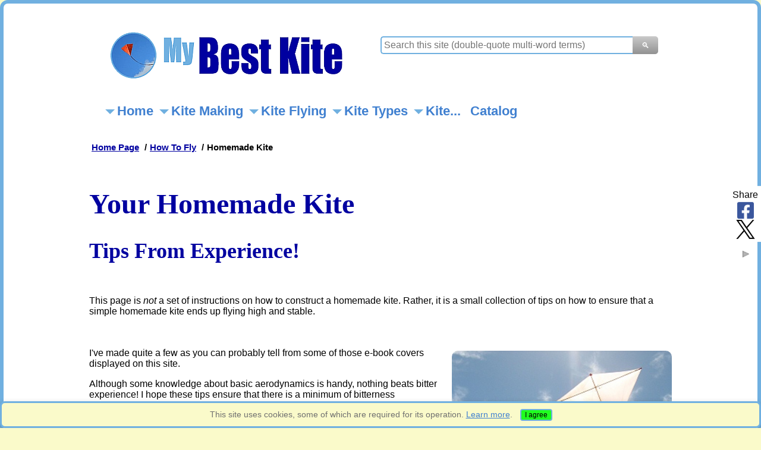

--- FILE ---
content_type: text/html; charset=UTF-8
request_url: https://www.my-best-kite.com/homemade-kite.html
body_size: 15011
content:
<!DOCTYPE HTML>
<html lang="en">
<head><meta http-equiv="content-type" content="text/html; charset=UTF-8"><title>A Homemade Kite Is Fun To Fly - If You Follow These Tips!</title><meta name="description" content="A homemade kite can deliver a lot of fun for very little money. Follow these tips to get the most out of your next kite making effort. "><meta id="viewport" name="viewport" content="width=device-width, initial-scale=1">
<link href="/sd/support-files/A.style.css.pagespeed.cf.hwhpd7Rj2z.css" rel="stylesheet" type="text/css">
<!-- start: tool_blocks.sbi_html_head -->
<!-- Global site tag (gtag.js) - Google Analytics -->
<script async src="https://www.googletagmanager.com/gtag/js?id=UA-34690089-1"></script>
<script>window.dataLayer=window.dataLayer||[];function gtag(){dataLayer.push(arguments);}gtag('js',new Date());gtag('config','UA-34690089-1');</script>
<link rel="apple-touch-icon" sizes="57x57" href="/xfavicon-57x57.png.pagespeed.ic.g1yXKgUnlK.webp"> <link rel="apple-touch-icon" sizes="60x60" href="/xfavicon-60x60.png.pagespeed.ic.WYcV-hpj8l.webp"> <link rel="apple-touch-icon" sizes="72x72" href="/xfavicon-72x72.png.pagespeed.ic.Pk3RSpbs8r.webp"> <link rel="apple-touch-icon" sizes="76x76" href="/xfavicon-76x76.png.pagespeed.ic.Maikiz071X.webp"> <link rel="apple-touch-icon" sizes="114x114" href="/xfavicon-114x114.png.pagespeed.ic.orPI2FgbAJ.webp"> <link rel="apple-touch-icon" sizes="120x120" href="/xfavicon-120x120.png.pagespeed.ic.vqw84PC6gh.webp"> <link rel="apple-touch-icon" sizes="144x144" href="/xfavicon-144x144.png.pagespeed.ic.zP8KvGhauK.webp"> <link rel="apple-touch-icon" sizes="152x152" href="/xfavicon-152x152.png.pagespeed.ic.mPf7hm6-kH.webp"> <link rel="apple-touch-icon" sizes="180x180" href="/xfavicon-180x180.png.pagespeed.ic.CjstcyEwr1.webp"> <link rel="icon" type="image/png" href="/xfavicon-36x36.png.pagespeed.ic.zsqjRojl4l.webp" sizes="36x36"> <link rel="icon" type="image/png" href="/xfavicon-48x48.png.pagespeed.ic.QEgzWYRSj_.webp" sizes="48x48"> <link rel="icon" type="image/png" href="/xfavicon-72x72.png.pagespeed.ic.Pk3RSpbs8r.webp" sizes="72x72"> <link rel="icon" type="image/png" href="/xfavicon-96x96.png.pagespeed.ic.q71aAnKJQv.webp" sizes="96x96"> <link rel="icon" type="image/png" href="/xfavicon-144x144.png.pagespeed.ic.zP8KvGhauK.webp" sizes="144x144"> <link rel="icon" type="image/png" href="/xfavicon-192x192.png.pagespeed.ic.ZNQf1kq0iU.webp" sizes="192x192"> <link rel="icon" type="image/png" href="/xfavicon-16x16.png.pagespeed.ic.e97H7a3uxw.webp" sizes="16x16"> <link rel="icon" type="image/png" href="/xfavicon-32x32.png.pagespeed.ic.MDtsOLAHPD.webp" sizes="32x32"> <link rel="icon" type="image/png" href="/xfavicon-48x48.png.pagespeed.ic.QEgzWYRSj_.webp" sizes="48x48"><link rel="canonical" href="https://www.my-best-kite.com/homemade-kite.html"/>
<link rel="alternate" type="application/rss+xml" title="RSS" href="https://www.my-best-kite.com/kites.xml">
<meta property="og:site_name" content="My Best Kite"/>
<meta property="og:title" content="A Homemade Kite Is Fun To Fly - If You Follow These Tips!"/>
<meta property="og:description" content="A homemade kite can deliver a lot of fun for very little money. Follow these tips to get the most out of your next kite making effort. "/>
<meta property="og:type" content="article"/>
<meta property="og:url" content="https://www.my-best-kite.com/homemade-kite.html"/>
<meta property="og:image" content="https://www.my-best-kite.com/images/homemade-kite-2.jpg"/>
<meta property="og:image" content="https://www.my-best-kite.com/kites-fb.jpg"/>
<meta property="og:image" content="https://www.my-best-kite.com/images/homemade-kite-bottom.jpg"/>
<meta property="fb:app_id" content="223833511000500"/>
<meta property="fb:admins" content="100002717101201"/>
<!-- SD --><link rel="preconnect" href="https://fonts.gstatic.com/" crossorigin>
<!-- BREADCRUMBS -->
<script type="application/ld+json" id="ld-breadcrumb-trail-3602.page-2004204">
        {
          "@context": "https://schema.org",
          "@type": "BreadcrumbList",
          "itemListElement": [{
                "@type": "ListItem",
                "position":1,
                "name": "Home Page",
                "item": "https://www.my-best-kite.com/"
            },{
                "@type": "ListItem",
                "position":2,
                "name": "How To Fly",
                "item": "https://www.my-best-kite.com/how-to-fly-a-kite.html"
            },{
                "@type": "ListItem",
                "position":3,
                "name": "Homemade Kite"
            }]
        }
    </script>
<script>var https_page=0</script>
<style>.responsive_grid_block-232699736 div.responsive_col-1{width:40.093%}.responsive_grid_block-232699736 div.responsive_col-2{width:59.898%}@media only screen and (max-width:768px){.responsive_grid_block-232699736 div.responsive_col-1{width:50%}.responsive_grid_block-232699736 div.responsive_col-2{width:50%}}@media only screen and (max-width:447px){.responsive_grid_block-232699736 div.responsive_col-1{width:100%}.responsive_grid_block-232699736 div.responsive_col-2{width:100%}}</style>
<style>.responsive_grid_block-231988450 div.responsive_col-1{width:39.891%}.responsive_grid_block-231988450 div.responsive_col-2{width:60.099%}@media only screen and (max-width:768px){.responsive_grid_block-231988450 div.responsive_col-1{width:50%}.responsive_grid_block-231988450 div.responsive_col-2{width:50%}}@media only screen and (max-width:447px){.responsive_grid_block-231988450 div.responsive_col-1{width:100%}.responsive_grid_block-231988450 div.responsive_col-2{width:100%}}</style>
<script src="//www.my-best-kite.com/sd/support-files/gdprcookie.js.pagespeed.jm.Ago_HLtHSX.js" async defer></script><!-- end: tool_blocks.sbi_html_head -->
<!-- start: shared_blocks.29355966#end-of-head -->
<!-- Replaced by GA Connected Service -->
<script>amzn_assoc_ad_type="link_enhancement_widget";amzn_assoc_tracking_id="parataleandre-20";amzn_assoc_linkid="45553T5J6CFT6DOZ";amzn_assoc_placement="";amzn_assoc_marketplace="amazon";amzn_assoc_region="US";</script>
<script src="//z-na.amazon-adsystem.com/widgets/q?ServiceVersion=20070822&Operation=GetScript&ID=OneJS&WS=1&MarketPlace=US"></script>
<!-- end: shared_blocks.29355966#end-of-head -->
<script>var FIX=FIX||{};</script>
</head>
<body class="responsive">
<div id="PageWrapper" class="modern">
<div id="HeaderWrapper">
<div id="Header">
<div class="Liner">
<div class="WebsiteName">
<a href="/"> </a>
</div><div class="Tagline"> </div>
<!-- start: shared_blocks.29355962#top-of-header -->
<!-- end: shared_blocks.29355962#top-of-header -->
<!-- start: shared_blocks.29355953#bottom-of-header -->
<div class="desktopOnly"><div class="" style="float: right; width: 50%; box-sizing: border-box"><!-- DDG search widget,@author Juri Wornowitski,@version 2.1,@link https://www.plainlight.com/ddg --><div id="widdget" style="width:100%;margin:10px 0;"><style>#widdget input{display:block;height:30px;padding:4px;outline:none;border:2px solid #70b0e0;border-right:0;box-sizing:border-box;border-radius:5px 0 0 5px;width:calc(100% - 41px);font-size:16px}#widdget button{float:left;cursor:pointer;width:43px;height:30px;color:#fff;background-image:linear-gradient(#cacaca,#929292);border:0;border-radius:0 5px 5px 0}#widdget button:active{background-image:linear-gradient(#909090,#585858)}#widdget button:focus{outline:none}</style><noscript><em>This feature requires JavaScript to be turned <strong>on</strong>.</em></noscript><form style="position:relative" onsubmit="this.elements[0].click();return false;"><div style="float:right;position:absolute;top:0;right:-2px;z-index:3"><button type="button" onclick="var v=this.parentElement.parentElement.elements[1].value;if (typeof gtag !== 'undefined') try{gtag('event','search',{'event_label':v});} catch(e){} else if (typeof ga !== 'undefined') try{ga('send','event','engagement','search',v);} catch(e){} window.open('https://duckduckgo.com?q='+encodeURIComponent(v)+'+site%3Awww.my-best-kite.com&k7=%23FAFACA&kj=%2370B0E0&kx=%234080d0&k9=%230000a0&k8=%23000000');">&#128269;</button></div><input type="text" name="que" placeholder="Search this site (double-quote multi-word terms)"/></form></div>
<br>
</div></div>
<div class="mobileOnly"><div class="" style="float: left; width: 80%; box-sizing: border-box"><br><br><br><br><br>
<!-- DDG search widget,@author Juri Wornowitski,@version 2.1,@link https://www.plainlight.com/ddg --><div id="widdget" style="width:100%;margin:10px 0;"><style>#widdget input{display:block;height:30px;padding:4px;outline:none;border:2px solid #70b0e0;border-right:0;box-sizing:border-box;border-radius:5px 0 0 5px;width:calc(100% - 41px);font-size:16px}#widdget button{float:left;cursor:pointer;width:43px;height:30px;color:#fff;background-image:linear-gradient(#cacaca,#929292);border:0;border-radius:0 5px 5px 0}#widdget button:active{background-image:linear-gradient(#909090,#585858)}#widdget button:focus{outline:none}</style><noscript><em>This feature requires JavaScript to be turned <strong>on</strong>.</em></noscript><form style="position:relative" onsubmit="this.elements[0].click();return false;"><div style="float:right;position:absolute;top:0;right:-2px;z-index:3"><button type="button" onclick="var v=this.parentElement.parentElement.elements[1].value;if (typeof gtag !== 'undefined') try{gtag('event','search',{'event_label':v});} catch(e){} else if (typeof ga !== 'undefined') try{ga('send','event','engagement','search',v);} catch(e){} window.open('https://duckduckgo.com?q='+encodeURIComponent(v)+'+site%3Awww.my-best-kite.com&k7=%23FAFACA&kj=%2370B0E0&kx=%234080d0&k9=%230000a0&k8=%23000000');">&#128269;</button></div><input type="text" name="que" placeholder="Search my-best-kite"/></form></div>
</div></div>
<!-- start: tool_blocks.navbar.horizontal.left --><div class="ResponsiveNavWrapper">
<div class="ResponsiveNavButton"><span>Menu</span></div><div class="HorizontalNavBarLeft HorizontalNavBar HorizontalNavBarCSS ResponsiveNav"><ul class="root"><li class="li1 submenu"><span class="navheader">Home</span><ul><li class="li2"><a href="/">Home Page</a></li><li class="li2"><a href="/sitemap.html">Site Map</a></li><li class="li2"><a href="/about-the-webmaster.html">About Tim</a></li></ul></li><li class="li1 submenu"><span class="navheader">Kite Making</span><ul><li class="li2"><a href="/kite-for-kids.html">For Small Kids</a></li><li class="li2"><a href="/how-to-build-kites.html">Simple Kites</a></li><li class="li2"><a href="/how-to-make-a-kite.html">Better Kites</a></li><li class="li2"><a href="/how-to-make-indoor-kites.html">Indoor Kites</a></li><li class="li2"><a href="/how-to-make-paper-kites.html">Paper Kites</a></li><li class="li2"><a href="/how-to-make-soft-kites.html">Soft Kites</a></li><li class="li2"><a href="/kite-plans.html">Kite Plans</a></li><li class="li2"><a href="/knot-tying-instructions.html">Kiting Knots</a></li></ul></li><li class="li1 submenu"><span class="navheader">Kite Flying</span><ul><li class="li2"><a href="/how-to-fly-a-kite.html">How To Fly</a></li><li class="li2"><a href="/flying-kites.html">Stories & Photos</a></li><li class="li2"><a href="/flying-kite.html">Flight Reports</a></li><li class="li2"><a href="/kite-train.html">Kite Trains</a></li><li class="li2"><a href="/mbk-kap-reports-multidowel.html">Aerial Photos</a></li><li class="li2"><a href="/kite-flying-stories.html">Earliest Years</a></li></ul></li><li class="li1 submenu"><span class="navheader">Kite Types</span><ul><li class="li2"><a href="/types-of-kites.html">Popular</a></li><li class="li2"><a href="/kids-kites.html">Kiddy</a></li><li class="li2"><a href="/box-kites.html">Box</a></li><li class="li2"><a href="/stunt-kites.html">Stunt</a></li><li class="li2"><a href="/power-kites.html">Power</a></li><li class="li2"><a href="/asian-kites.html">Asian</a></li><li class="li2"><a href="/paper-kites.html">Much More</a></li></ul></li><li class="li1 submenu"><span class="navheader">Kite...</span><ul><li class="li2"><a href="/aerial-kite-photography.html">Aerial Photog.</a></li><li class="li2"><a href="/kite-pictures.html">Pictures</a></li><li class="li2"><a href="/kiting.html">Accessories</a></li><li class="li2"><a href="/kite-festivals.html">Festivals</a></li></ul></li><li class="li1"><a href="/kite-books.html">Catalog</a></li></ul></div></div>
<!-- end: tool_blocks.navbar.horizontal.left -->
<!-- end: shared_blocks.29355953#bottom-of-header -->
</div><!-- end Liner -->
</div><!-- end Header -->
</div><!-- end HeaderWrapper -->
<div id="ContentWrapper">
<div id="ContentColumn">
<div class="Liner">
<!-- start: shared_blocks.29355950#above-h1 -->
<div class="Stripe1 Stripe" style="box-sizing: border-box"><div class="StripeLiner"><div class="BreadcrumbBlock BreadcrumbBlockLeft">
<!-- Breadcrumbs: how to fly... --><!--  -->
<ol class="BreadcrumbTiers" id="breadcrumb-trail-3602.page-2004204">
<li class="BreadcrumbItem" id="breadcrumb-trail-3602.page-2004204.790281"><a href="https://www.my-best-kite.com/"><span>Home Page</span></a></li>
<li class="BreadcrumbItem" id="breadcrumb-trail-3602.page-2004204.4312641"><a href="https://www.my-best-kite.com/how-to-fly-a-kite.html"><span>How To Fly</span></a></li>
<li class="BreadcrumbItem" id="breadcrumb-trail-3602.page-2004204.2004204"><span>Homemade Kite</span></li></ol>
</div>
</div></div>
<!-- end: shared_blocks.29355950#above-h1 -->
<div class="Stripe1 Stripe" style="box-sizing: border-box"><div class="StripeLiner"><h1><span style="text-align: left"><span>Your Homemade Kite</span></span></h1>
<h2><span style="text-align: left"><span>Tips From Experience!</span></span></h2>
</div></div>
<!-- start: shared_blocks.29355970#below-h1 -->
<!-- end: shared_blocks.29355970#below-h1 -->
<div class="Stripe1 Stripe" style="box-sizing: border-box"><div class="StripeLiner"><p>This page is <i>not</i> a set of instructions on how to construct a
homemade kite. Rather, it is a small collection of tips on how to ensure
that a simple homemade kite ends up flying high and stable.</p>
</div></div>
<!-- start: shared_blocks.29355965#below-paragraph-1 -->
<!-- end: shared_blocks.29355965#below-paragraph-1 -->
<div class="Stripe1 Stripe" style="box-sizing: border-box"><div class="StripeLiner"><div class="text_image_block text_image_right text_image_both_cleared text_image_floated">
<div class="ImageBlock ImageBlockCenter"><img class="ss-lazy" src="data:image/svg+xml,%3Csvg xmlns='http://www.w3.org/2000/svg' viewBox='0 0 370 236.8'%3E%3C/svg%3E" data-src="https://www.my-best-kite.com/images/homemade-kite-top.jpg" width="370" height="236.8" alt="A homemade kite in the West is often a Diamond." title="A homemade kite in the West is often a Diamond." data-pin-media="https://www.my-best-kite.com/images/homemade-kite-top.jpg" style="width: 370px; height: auto"><span class="Caption CaptionCenter" style="max-width:370px">MBK Dowel Diamond, backlit by the sun</span></div>
<p>I've made quite a few as you can probably tell from some of those e-book covers displayed on this site.<br/></p><p>Although some knowledge about basic aerodynamics is handy, nothing beats bitter experience! I hope these tips ensure that there is a minimum of bitterness in&#xa0;<i>your</i>&#xa0;experience.<br/></p><p>These general points only relate to flat single-line kites, including those with bowed spars or dihedral. So much depends on&#xa0;<i>symmetry.</i></p><p>Symmetry is how closely the left and right sides of the kite are exact mirror images of each other in various ways.</p><p>Get a coffee, since this page is a little&#xa0;<em>long</em>—but interesting, I hope!</p><p><br/></p>
</div>
<!-- start: shared_blocks.230186497#T3T4 mbk-kite-making - near fold -->
<!-- start: shared_blocks.220195616#divider-short -->
<hr style="color:#70b0e0;background-color:#70b0e0;border-style:solid;width:50%;height:1px;margin-left:0px;text-align:left;">
<!-- end: shared_blocks.220195616#divider-short -->
<p>&#xa0;</p>
<div class="responsive_grid_block-2 responsive_grid_block-231988450"><div class="responsive-row"><div class="responsive_col-1 responsive_grid_block-231988450">
<div class="ImageBlock ImageBlockCenter"><a href="https://www.my-best-kite.com/mbk-book-bundle-A.html" target="_blank" rel="nofollow" title="Go to MBK Book Bundle - Cheapest Way To Get ALL Compilation E-Books!"><img class="ss-lazy" src="data:image/svg+xml,%3Csvg xmlns='http://www.w3.org/2000/svg' viewBox='0 0 250 289'%3E%3C/svg%3E" data-src="https://www.my-best-kite.com/images/mbk-bundle-cover-2d-250.jpg" width="250" height="289" alt="The BIG MBK E-book Bundle!" title="The BIG MBK E-book Bundle!" data-pin-media="https://www.my-best-kite.com/images/mbk-bundle-cover-2d-250.jpg" style="width: 250px; height: auto"></a></div>
</div><div class="responsive_col-2 responsive_grid_block-231988450">
<p><br/></p><p>On this site, there's more kite-making info than you can poke a stick at. :-)</p><p>Want to know the&#xa0;<em>most convenient</em>&#xa0;way of using it all?<br/></p><p><a href="https://www.my-best-kite.com/mbk-book-bundle-A.html" target="_blank" rel="nofollow">The Big MBK E-book Bundle</a>&#xa0;is a collection of downloads<span style="font-size:11.0pt;font-family:'Calibri',sans-serif;font-family:Calibri;font-family:'Times New Roman';">—</span><em>printable</em>&#xa0;PDF files which provide step-by-step instructions for many kites large and small.</p><p>That's every kite in every MBK series.</p>
</div></div><!-- responsive_row --></div><!-- responsive_grid_block -->
<p>&#xa0;</p>
<!-- end: shared_blocks.230186497#T3T4 mbk-kite-making - near fold -->
<!-- start: shared_blocks.220178303#divider-long -->
<hr style="color:#70b0e0;background-color:#70b0e0;border-style:solid;width:90%;height:2px;margin-left:0px;text-align:left;">
<!-- end: shared_blocks.220178303#divider-long -->
<h2>Symmetry in Sail Shape</h2>
<p>This is important. In other words, sail shape on one side is an exact
mirror image of the shape on the other side. This also guarantees that
the sail <i>area</i> is precisely the same on both sides. In practice,
we can't be perfect, but there are ways to do a very good job with a
homemade kite.
</p><p>For example, by folding the sail material down the centerline
before measuring and cutting, a kite can be made very symmetrical in
shape. This gets a homemade kite off to a great start, although other
things can still go wrong.
</p><p>The stronger the wind, the more a sail-area imbalance will show up, making the kite go left or right or even loop continuously.
</p><p>Sometimes, with kites put together with tape, the sail can go out
of balance while the kite is flying. The sail might have slipped along a
spar or become partly detached, causing one side to have more area than
the other. This is easily fixed!</p><p><br/></p>
<!-- start: shared_blocks.220178303#divider-long -->
<hr style="color:#70b0e0;background-color:#70b0e0;border-style:solid;width:90%;height:2px;margin-left:0px;text-align:left;">
<!-- end: shared_blocks.220178303#divider-long -->
<h2>Symmetry in Sail Billow</h2>
<p>I discovered this one day when trying to figure out why a small
simple diamond wouldn't stay in the air, despite having a long tail. It
was accurately made and reasonably light. Finally, I had a good look at
the sail while I swished it around indoors—not on a line! I just held
the tail end of the kite in my hand and moved it around to get some air
pressure in the sail. I noticed that one side was fairly taut, but the
other bagged out a lot more; no wonder it wouldn't fly!
</p><p>If you make a fairly <i>big</i> kite, this is unlikely to happen.
However, with a very small homemade kite, all sorts of inaccuracies can
creep in. Anyway, I reattached one corner of the sail to tighten
everything up, and the kite flew fine after that!
</p><p><br/></p>
<!-- start: shared_blocks.220178303#divider-long -->
<hr style="color:#70b0e0;background-color:#70b0e0;border-style:solid;width:90%;height:2px;margin-left:0px;text-align:left;">
<!-- end: shared_blocks.220178303#divider-long -->
<h2>Symmetry in Flexibility</h2>
<div class="text_image_block text_image_right text_image_both_cleared text_image_floated">
<div class="ImageBlock ImageBlockCenter"><img class="ss-lazy" src="data:image/svg+xml,%3Csvg xmlns='http://www.w3.org/2000/svg' viewBox='0 0 255 342.741935483871'%3E%3C/svg%3E" data-src="https://www.my-best-kite.com/images/homemade-kite-1.jpg" width="255" height="342.741935483871" alt="The MBK 2-Skewer Barn Door" title="The MBK 2-Skewer Barn Door" data-pin-media="https://www.my-best-kite.com/images/homemade-kite-1.jpg" style="width: 255px; height: auto"><span class="Caption CaptionCenter" style="max-width:255px">MBK 2-Skewer Barn Door</span></div>
<p>A subtle one, this is! Everything looks right, balances right, but when the wind picks up... Around and around goes your homemade kite, all the way to the ground. The cause is that one side of the kite is&#xa0;<i>bending</i>&#xa0;more than the other! The effective sail area of the bendy side is slightly reduced, which means your beautifully symmetrical sail ain't so symmetrical anymore!</p><p>Depending on the design of kite, there might be other aerodynamic effects too, as the flying surfaces distort. Whatever they are, the effect is the same—looping, or at least an annoying tendency to dive to the same side all the time.</p><p>Synthetic materials like fiberglass or carbon fiber aren't likely to give problems in a homemade kite, but natural materials are. The solution is to do a quick check of flexibility when selecting material for the horizontal spars. Lay a couple of sticks on a table, with most of the length hanging over the edge. Does one stick droop noticeably more than the other? Select a couple of sticks that match better, and the resulting kite should have a respectable wind range.</p><p>Kites with multi-point bridles like the barn door have an advantage, since cross spars are attached at more than one point. There is less tendency to bend. In fact, that's my original 2-Skewer Barn Door in the photo up there.</p><p><br/></p>
</div>
<!-- start: shared_blocks.220178303#divider-long -->
<hr style="color:#70b0e0;background-color:#70b0e0;border-style:solid;width:90%;height:2px;margin-left:0px;text-align:left;">
<!-- end: shared_blocks.220178303#divider-long -->
<h2>Symmetry in Weight</h2>
<p>If the sail on a homemade kite is good, then fitting spars to it should result in good balance. However, spar material is never <i>exactly</i>
the same from end to end. The synthetic stuff comes pretty close, though! So when using natural materials, it's a good idea to make <i>some</i> attempt to get a match between the left and right ends of the horizontal spars. Just <i>looking</i>
at two spars can often give a clue. If one one is noticeably thicker or
darker than the other, for example, chances are they don't weigh the
same!
</p><p>Also, when the kite is completely made, there might still be a <i>small</i>
imbalance for some reason unrelated to the spars. For example, it could be due to the spar
caps or sail edging. For my MBK kites, that boils down to the exact
amount of tape I use!
</p><p>From my experience, this might be the <i>least</i> important aspect of symmetry. It seems to have the most effect at the <i>bottom</i>
end of the kite's wind range. Also, I've found that high-flying designs
like the delta are more sensitive to being correctly balanced in this
way than other less efficient kites. Anyhow, balancing the kite is easy
to do with a few small bits of tape. It's a nice feeling, knowing that
your homemade kite is in nearly perfect balance!
</p><p><br/></p>
<!-- start: shared_blocks.220178303#divider-long -->
<hr style="color:#70b0e0;background-color:#70b0e0;border-style:solid;width:90%;height:2px;margin-left:0px;text-align:left;">
<!-- end: shared_blocks.220178303#divider-long -->
<h2>Your Homemade Kite<br/><em>The Lighter the Better!</em></h2>
<p>It's hardly surprising, but did you know that this can have a big effect on&#xa0;<i>stability</i>&#xa0;as well as performance?<br/></p>
<p>If there is too much weight near the edges of
the sail and/or the spar tips, the kite will want to keep going
around, if it starts to rotate for some reason. Rough air, for example,
or a little gust from the side might tip it one way or the other. The
natural stability of the kite might not be quite enough to overcome this
inertia at times, causing it to loop around or dive into the ground.
</p><p>Light weight will also help the kite go as high as possible.
That sounds logical! This is because the lifting force of the kite has to
lift two things against gravity—the flying line and the kite itself.
Saving weight on the kite means that you can let out more flying line
before you reach the maximum weight that the kite can lift.
</p><p>So save weight where you can! Pick sail material that is strong
enough but light as possible. Use a minimum of tape or glue or whatever
other means you are using to secure the materials together. Use spars
that are only just stiff enough for the job. You will see all these principles employed in the designs in that e-book bundle.</p><p><br/></p>
<!-- start: shared_blocks.220178303#divider-long -->
<hr style="color:#70b0e0;background-color:#70b0e0;border-style:solid;width:90%;height:2px;margin-left:0px;text-align:left;">
<!-- end: shared_blocks.220178303#divider-long -->
<h2>Fly Higher With a Light Line</h2>
<p>Use the lightest flying line possible, while making sure it is still
strong enough to avoid losing the kite. A rough rule of thumb is to
multiply the sail area in square feet by three, which gives the required
breaking strain of the line in pounds. I tried this calculation on a
couple of my 2-Skewer kite designs, and it turned out the 20-pound
twisted Dacron we used was just right!
</p><p>The rule of thumb is fine for wind strengths up to "fairly
fresh." If you have a homemade kite capable of riding out a gale, you
had better double the line strength at least, before flying in those sort of
conditions!
</p><p>The more flying line you let out, the bigger the load the kite is
trying to carry, in addition to its own weight. Hence the lighter the
line, the higher the kite can fly before it reaches its weight limit.
</p><p><br/></p>
<!-- start: shared_blocks.220178303#divider-long -->
<hr style="color:#70b0e0;background-color:#70b0e0;border-style:solid;width:90%;height:2px;margin-left:0px;text-align:left;">
<!-- end: shared_blocks.220178303#divider-long -->
<h2>The Less Billow the Better</h2>
<p>We've seen how <i>uneven</i> billow can be a problem. Well, any billow <i>at all</i>
will affect the performance of most flat kites, whether left totally
flat or bowed or made with dihedral. The word <em>flat</em> sort of gives it
away, doesn't it! To illustrate this, one of my little barn door kites
became <i>totally unstable</i> after a lot of flying, when a bit of
stretch and/or slippage occurred in the sail. After tightening it up,
this homemade kite magically started flying well again.
</p><p>Here lies one of the biggest advantages of special kite-making
sail material over thin plastic. The expensive stuff doesn't stretch
nearly as much!
</p><p>There is one notable exception—the delta kite. A conventional
delta <em>needs</em> a certain amount of billow in its sail to fly properly. Another
exception is a tailless variation on the diamond kite which deliberately
introduces some billow near the tail end. This forms a kind of keel and
helps to keep the kite stable.
</p><p><br/></p>
<!-- start: shared_blocks.220178303#divider-long -->
<hr style="color:#70b0e0;background-color:#70b0e0;border-style:solid;width:90%;height:2px;margin-left:0px;text-align:left;">
<!-- end: shared_blocks.220178303#divider-long -->
<h2><span><span>Multi-point Bridle Adjustments</span></span></h2>
<p>Of course, if a bridle has lines going off to the left and right of
the kite, everything needs to be symmetrical. Or does it? I've found
it's very handy to make some of these bridle knots <i>shiftable</i>&#xa0;so
if the kite goes left or right, you have another option for correcting
the problem. I'm talking about knots which can shift left or right
<em>across</em> the kite, rather than up and down as with adjusting the towing
point.
</p><p>Another reason for making them shiftable is so you don't have to
be perfectly accurate with tying a permanent knot in the exact correct
position. If a shiftable knot is off a bit, it's easy to slide it to the
correct spot! Also, I've never had a problem with one of these knots
shifting while the kite is flying.
</p><p><br/></p>
<!-- start: shared_blocks.220178413#divider-full -->
<hr style="color:#70b0e0;background-color:#70b0e0;border-style:solid;width:100%;height:3px;">
<!-- end: shared_blocks.220178413#divider-full -->
<br/><p>That's about it for making a homemade kite which flies straight and high
over a wide range of wind speeds.</p>
<div class="text_image_block text_image_right text_image_both_cleared text_image_floated">
<div class="ImageBlock ImageBlockCenter"><img class="ss-lazy" src="data:image/svg+xml,%3Csvg xmlns='http://www.w3.org/2000/svg' viewBox='0 0 270 273.913043478261'%3E%3C/svg%3E" data-src="https://www.my-best-kite.com/images/homemade-kite-2.jpg" width="270" height="273.913043478261" alt="The original clear plastic 1-Skewer Delta kite." title="The original clear plastic 1-Skewer Delta kite." data-pin-media="https://www.my-best-kite.com/images/homemade-kite-2.jpg" style="width: 270px; height: auto"><span class="Caption CaptionCenter" style="max-width:270px">Original 1-Skewer Delta</span></div>
<p>I hope you have a great time building and flying your homemade kite!</p><p>If you have already tried making a kite and it has a disappointing wind range, check it off against all the points above. The solution might be simple, like tightening the sail a bit. Or you might discover you have a bendy spar on one side and therefore have to make a new kite!<br/></p><p>Here's one little last resort tip:</p><p>If your homemade kite has a tendency to turn in one direction and you can't fix it, try adding a tiny tail on one wing tip! The faster the tip moves, the more it drags, so this has a stabilizing effect. I actually did this on a 1-Skewer Delta to trim it better. It was surprising how little tail was required, but it certainly did the trick. There it is in the photo.</p><p>Down below is a photo of our much larger Dowel Delta kite. The leading edges are 1.2 meters (4 feet) of 5 mm (3/16 in.) dowel.</p><p><br/></p>
</div>
<div class="ImageBlock ImageBlockCenter"><img class="ss-lazy" src="data:image/svg+xml,%3Csvg xmlns='http://www.w3.org/2000/svg' viewBox='0 0 500 395.705521472393'%3E%3C/svg%3E" data-src="https://www.my-best-kite.com/images/homemade-kite-bottom.jpg" width="500" height="395.705521472393" alt="The MBK Dowel Delta floating on a light breeze." title="The MBK Dowel Delta floating on a light breeze." data-pin-media="https://www.my-best-kite.com/images/homemade-kite-bottom.jpg" style="width: 500px; height: auto"><span class="Caption CaptionCenter" style="max-width:500px">MBK Dowel Delta<br><br></span></div>
<p><br/><p>The video below is of our Dowel Rokkaku kite. This design is wonderfully
stable and predictable. Like the delta, it is also a hoot to fly on
light-wind days!<br/><br/></p></p>
<video controls controlslist="nodownload" disablePictureInPicture preload="metadata" width="95%" poster="https://www.my-best-kite.com/image-files/mbk-dowel-rokkaku-kite-still.jpg">
<source src="https://www.my-best-kite.com/media-files/mbk-dowel-rokkaku-kite-in-flight.mp4" type="video/mp4">
Sorry, your browser doesn't support HTML5 video playback of MP4 files.
</video>
<!-- start: shared_blocks.230186488#T3T4 mbk-kite-making - page bottom -->
<p>&#xa0;<br/></p>
<!-- start: shared_blocks.220195616#divider-short -->
<hr style="color:#70b0e0;background-color:#70b0e0;border-style:solid;width:50%;height:1px;margin-left:0px;text-align:left;">
<!-- end: shared_blocks.220195616#divider-short -->
<p>&#xa0;</p>
<div class="responsive_grid_block-2 responsive_grid_block-232699736"><div class="responsive-row"><div class="responsive_col-1 responsive_grid_block-232699736">
<div class="ImageBlock ImageBlockCenter"><a href="https://www.my-best-kite.com/mbk-book-bundle-A.html" target="_blank" rel="nofollow" title="Go to MBK Book Bundle - Cheapest Way To Get ALL Compilation E-Books!"><img class="ss-lazy" src="data:image/svg+xml,%3Csvg xmlns='http://www.w3.org/2000/svg' viewBox='0 0 250 289'%3E%3C/svg%3E" data-src="https://www.my-best-kite.com/images/mbk-bundle-cover-2d-250.jpg" width="250" height="289" data-pin-media="https://www.my-best-kite.com/images/mbk-bundle-cover-2d-250.jpg" style="width: 250px; height: auto"></a></div>
</div><div class="responsive_col-2 responsive_grid_block-232699736">
<p><br/></p><p>As mentioned earlier, there's more kite making on this site than you can poke a stick at. :-)</p><p>Want to know the&#xa0;<em>most convenient</em>&#xa0;way of using it all?</p><p><a href="https://www.my-best-kite.com/mbk-book-bundle-A.html" target="_blank" rel="nofollow">The Big MBK E-book Bundle</a>&#xa0;is a collection of downloads—printable PDF files which provide step-by-step instructions for many kites large and small.</p><p>That's every kite in every MBK series.<br/></p>
</div></div><!-- responsive_row --></div><!-- responsive_grid_block -->
<br/><p><br/></p>
<!-- end: shared_blocks.230186488#T3T4 mbk-kite-making - page bottom -->
</div></div>
<!-- start: shared_blocks.29355964#above-socialize-it -->
<div class="Stripe1 Stripe" style="box-sizing: border-box"><div class="StripeLiner"><p>&#xa0;</p>
<!-- start: shared_blocks.220178413#divider-full -->
<hr style="color:#70b0e0;background-color:#70b0e0;border-style:solid;width:100%;height:3px;">
<!-- end: shared_blocks.220178413#divider-full -->
</div></div>
<!-- end: shared_blocks.29355964#above-socialize-it -->
<!-- start: shared_blocks.29355952#socialize-it -->
<div class="Stripe1 Stripe" style="box-sizing: border-box; margin-left: auto; margin-right: auto"><div class="StripeLiner" style="margin-left: auto; margin-right: auto; float: none; width: 100%"><!-- start: tool_blocks.social_sharing -->
<div class="SocialShare SocialShareSticky SocialShareStickyRight"><label>Share</label><a href="#" rel="noopener noreferrer" onclick="window.open('https://www.facebook.com/sharer.php?u='+ encodeURIComponent(document.location.href) +'&t=' + encodeURIComponent(document.title), 'sharer','toolbar=0,status=0,width=700,height=500,resizable=yes,scrollbars=yes');return false;" target="_blank" class="socialIcon facebook"><svg width="20" height="20" aria-hidden="true" focusable="false" data-prefix="fab" data-icon="facebook-square" role="img" xmlns="http://www.w3.org/2000/svg" viewBox="0 0 448 512"><path fill="currentColor" d="M400 32H48A48 48 0 0 0 0 80v352a48 48 0 0 0 48 48h137.25V327.69h-63V256h63v-54.64c0-62.15 37-96.48 93.67-96.48 27.14 0 55.52 4.84 55.52 4.84v61h-31.27c-30.81 0-40.42 19.12-40.42 38.73V256h68.78l-11 71.69h-57.78V480H400a48 48 0 0 0 48-48V80a48 48 0 0 0-48-48z" class=""></path></svg><span>Facebook</span></a><a href="#" rel="noopener noreferrer" onclick="window.open('https://twitter.com/intent/tweet?text=Reading%20about%20this:%20'+encodeURIComponent(document.title)+'%20-%20' + encodeURIComponent(document.location.href), 'sharer','toolbar=0,status=0,width=700,height=500,resizable=yes,scrollbars=yes');return false;" target="_blank" class="socialIcon twitter"><svg width="20" height="20" aria-hidden="true" focusable="false" data-prefix="fab" data-icon="twitter-square" role="img" viewBox="0 0 1200 1227" fill="none" xmlns="http://www.w3.org/2000/svg"><path d="M714.163 519.284L1160.89 0H1055.03L667.137 450.887L357.328 0H0L468.492 681.821L0 1226.37H105.866L515.491 750.218L842.672 1226.37H1200L714.137 519.284H714.163ZM569.165 687.828L521.697 619.934L144.011 79.6944H306.615L611.412 515.685L658.88 583.579L1055.08 1150.3H892.476L569.165 687.854V687.828Z" fill="currentColor"></path></svg><span>X</span></a><a href="#" title="Show / Hide" onclick="this.parentNode.classList.toggle('hidden'); return false;"><img class="hideButton" alt="Show / Hide" src="[data-uri]"></a></div>
<!-- end: tool_blocks.social_sharing -->
</div></div>
<!-- end: shared_blocks.29355952#socialize-it -->
<!-- start: shared_blocks.29355961#below-socialize-it -->
<!-- end: shared_blocks.29355961#below-socialize-it -->
</div><!-- end Liner -->
</div><!-- end ContentColumn -->
</div><!-- end ContentWrapper -->
<div id="FooterWrapper">
<div id="Footer">
<div class="Liner">
<!-- start: shared_blocks.29355954#above-bottom-nav -->
<div class="" style="margin-left: auto; margin-right: auto; float: none; width: 40%; box-sizing: border-box"><br>&nbsp;&nbsp;<center><strong><a href="#top" style="color:#0000A0;">Back to top of page</a></strong></center><br>
</div>
<!-- end: shared_blocks.29355954#above-bottom-nav -->
<!-- start: shared_blocks.29355957#bottom-navigation -->
<!-- end: shared_blocks.29355957#bottom-navigation -->
<!-- start: shared_blocks.29355951#below-bottom-nav -->
<!-- end: shared_blocks.29355951#below-bottom-nav -->
<!-- start: shared_blocks.29355956#footer -->
<p style="text-align: center;"><br/><span style="background-color: rgb(112, 176, 224);">© Copyright 2007–2026 by Tim Parish, owner of my-best-kite.com.&#xa0;</span>All rights reserved. Unauthorized copying prohibited.</p><p style="text-align: center;"><span style="background-color: rgb(112, 176, 224);">Images may be pinned with utter abandon!<br/><br/></span></p><p style="text-align: center;"><span style="background-color: rgb(112, 176, 224);">To read the PRIVACY POLICY of this site,&#xa0;</span><a href="https://www.my-best-kite.com/privacy-policy.html" onclick="return FIX.track(this);">click here</a>.<br/><br/></p>
<!-- end: shared_blocks.29355956#footer -->
</div><!-- end Liner -->
</div><!-- end Footer -->
</div><!-- end FooterWrapper -->
</div><!-- end PageWrapper -->
<script src="/sd/support-files/fix.js.pagespeed.jm.3phKUrh9Pj.js"></script>
<script>FIX.doEndOfBody();</script>
<script src="/sd/support-files/design.js.pagespeed.jm.-QrkxayKxs.js"></script>
<!-- start: tool_blocks.sbi_html_body_end -->
<script>var SS_PARAMS={pinterest_enabled:false,googleplus1_on_page:false,socializeit_onpage:false};</script> <div id="fb-root"></div>
<script async defer crossorigin="anonymous" src="https://connect.facebook.net/en_US/sdk.js#xfbml=1&version=v4.0&appId=223833511000500&autoLogAppEvents=1"></script><style>.g-recaptcha{display:inline-block}.recaptcha_wrapper{text-align:center}</style>
<script>if(typeof recaptcha_callbackings!=="undefined"){SS_PARAMS.recaptcha_callbackings=recaptcha_callbackings||[]};</script><script>(function(d,id){if(d.getElementById(id)){return;}var s=d.createElement('script');s.async=true;s.defer=true;s.src="/ssjs/ldr.js";s.id=id;d.getElementsByTagName('head')[0].appendChild(s);})(document,'_ss_ldr_script');</script><script async src="/ssjs/lazyload.min.js.pagespeed.jm.GZJ6y5Iztl.js"></script><!-- end: tool_blocks.sbi_html_body_end -->
<!-- Generated at 18:13:50 09-Jan-2026 with basic_white_c_responsive_stripes v149 -->
</body>
</html>


--- FILE ---
content_type: text/plain
request_url: https://www.my-best-kite.com/media-files/mbk-dowel-rokkaku-kite-in-flight.mp4
body_size: 24014
content:
F��ጣ$�_�@�3δc�|�g��A��0��v�|R���'Tm��a��l�+�A�Ѡ6A��D({B�hG�옟�q�'��G������,Ͽ����c�'��0��AXL����g'�H�)X�6-��un���oֽ���*��;��3�>��W*��Z�o֮�`�1��HY}��,���ئ��ى֙O���;����}�������~.�Y����/�io4�:��^�#��;[��C!cI}���^Z�=W�(�w.C�R'0�`�T���6�4��.C�Rp��?�w묵׈Nsq�1�%�/'��V��7_�BK|�T������p�1��h|������o_uΎ�j��#\��q�7d{��^@[������?�4=¿�7k^W_��	<Fzs�r�>����������N���属����ך��aN;��a�|�������k��l����@y
�KP\�Va{�VP?�"�Uθ~��+,0�Od�?����n�#��@��c��A����O��/�sn�?������e�����G��~C�'T���`�h6:�b��avB@�PVY�(Ѡ��  �N��}����O.����_��>�����zh��ѻ�OnW����u!�\�C4���~'��O�'�Y�7p��8Mf����ei��X�g�t�B�l�L�~�ήX�ϻ���Q� �V����
�-��ﮎ4�R�(��6�+�y�}O1�(3u��i|�)Z3�
xDϾ�����Tʭ��͕���[l1[�a�u��%s����s�[k��:3�]��Z�M��#�S���~nʵa�"���8�m�"�{�]�V��Ōs8�������=����aU�������=&T~�=�����#�.�.>��	��q�WCR�WYU��H�������M{�)|�)o��۹��}�|;X��s�
���>�ǝ{	x�f,H���h����u�u$��{d3U+E^�b�l9��+�/NJuP*,�,ڦ�4(��Ñ5z��E���'T������+�B��`4HC�PX"$		B��Y�CD �=�P�S�$�Ns��]Ϲ�f7��g�����������uF?���(=���b���j�8����9���*��tw+5�U�J̱=±����v;�m�u>;���U���i�#ޯ_#(Y`�\u75�?B-�7�2��O���|N�ϸ�ua�;�F�65Փ�.sE��Vdz�{�T�yj)���8�[���1����"�_�l�ڦ�m+�k��3�2X���:�m�a�["q��Y���q����D�ݦ�9��6	��2���=џ��/h�+붸q��^�����e��Fʢ�d��F�f rz���-��~�1�5��N5��~P�3T���6#���m��/L]:�{֗��.2�=��c��=9���f��"�{�&._K������L�z��;�.�l�S-�@c`e�C�<���s��ء����0���l�zC�p'T����И0+����v�`��,	�C� 4@h�����оY��v��WW➽S3߹s����l6��V��rG����)��g�$�-�E�C��r�	_yE�ٕß�f{�^�h�>o����e�m6*��{��ϧ��q�Q��O��Y_M��$��)�u%霵ulWtOY�;XR��p�V#��%V�[ќ������|^�@��J����i�߂�+Ī�I-��Q�,f&���v��Ǹ��۲�h�)h|u�F���7�)ȡ+��ie��۽��̚D���[�w�H4y�5�>��v��Ӷ���/Зw'����UN��j�;�������C��n�mԷ����-ctg=�Sd����1��ӵ���A͙���[m�/�ݲl݉ ���*�W8����7��Á9����7���y���aZ����������C�p   	0  �!��'��dg)K�G����9��Nܙ�?�};�09���m��&+t_t��Pl��u��F�F�p�\�l9^P�����펔�{P�ڨ�)!�s[���������?�:u���A�� ���+��Xq�CV�0�,�8����G�!�[�+>-2?�W;�fӆ#�=q�@��;�F���CK>��^3�r��e��S�!�5�\��?c��z�e�1M�8�4̭S�̚Nkr���ə&�9m��90��U
�=ZXQ�nX8����v���^U���<��;<�R��c��/�Pj�X�`���HtV��|)�}g^6Զ����CPw�SL�Ҍ_lxa�l��NF
X�t��ݕY��-���e�z��y�f�^�WAx�i����O�cW杹�]MU7H��d�1�$�b�[�4l�+vY}oj��&ى]̀�n�b���f��K�3>#��ד���u躿��/i��4%*~D��b�q�O*g��
o�����r;}��6BSٵ���j���?�"�>İ���1��
/4��p^A^k�G���G��� �W9+��o��{�%�s��Cy%��6'�؛�Q$��2��l�Ĺ�;��ۄ[%E B���v#H�wı ���>gy�$��֝c�󱰜��O1OD ��;l�l�[�E��j�>�a؟�&�yĜ�^-1�xE���	��W�*4e�p���%�:���ԉOteJ�;^���&撸�J��*\��D���e�v�_y����w��[���� ��4�O��u�������@X�ֹ�D�#U����~��92�4�j�g���'�(�`���.s�
j��'4[��f	�@�@"4�}�,��QW3�Am���O�b�/ǽF�X�Pºp��bY����R̬��6KS�գp�Y���t�����!%�'�����Q;[>1��g���*�����T5}�HB{���@���A��y֏Ձ#�5���M� "�	Rd�����1�Nd�i�y�B�������n?�G�냿�� �X��Iu�`���:'i��Q�p���Q�a8)^��� �\GC� N�L]W�_jE&kz��X}���H���W�fd]t��7\�����j���̂��7��Ҟ)�i��y�X�nR�4�)�P�C�>7��b2����|����XO�_b�c1��{��k��		�C�"ejH"EJc��v�U[(>�� `0G��o{%RC���E�-���<�QKPݡ�0�>�=;��WG=S�z����@Ԩ0�dW�㓰e�%�!�B6���T�L?/Z�*�XW]��,�7S��;����9�x�=$�B��Bf��򢵚��+t�y��oqN���B{j�;�ypC�I�	w�<�)�h��::�^���B��΁��-c���L,�V�%����M�<�3푭xpJYcl���'�Sw���~�̠��,MB�(}]D/�2	 �nǰ1Fx�3Vi��	����5yÖU��U'����wt�m�6�ح��Ҳ)[�L���<b|z�Z*�'d6�����}���Y�=��(���7�q:I�f�)�Ʉ���9�Y�2Q��\͆a ���S����{\ņ���um�+�z0p��1�B7gŊAx쓳��
�d�ڬr�I�e�i�"Ӳ�o@�o�/<YQOe�nB��z;3�|�z���
mqZ_���<r���� *��F'�3w(�6�9�����҈�G�ѵB�aF�!@�����&;ԦT��x��r>֎�~�����=�j��\���b(�M���,�.��"�g�CHpX,zY_3P�|������1jl�����:<?d���O�g0D�9B����	����N`	d�#$}[8p��!��~�	�F�/w^!nFGx=y�"<H�qG�݄����]��ʿig�:�,�Ai��g�cP������w��a��E��%	�S��T����������<6Gpp���;��m��CL����IN.H�\/�D��>�S ���ￏҤ�qzq�Gҧ=PĊk�0�   	0  �!��'��L��`�1�?Z�}�fR�#�j�p�
�]��n���t����SEWl1���{�������n�T�1-�o�y3���������u=fOR����\�9rB�ru9�K����a���`?���agK��k����6>�P6�Mh>�DS]t"�Y���q��icCr��(t}�])�K�ݸgi�>��_V���jF�k�##n��j�qfɆd�PfZo��s��3}�~���g�	�-ܞ|O>����9la/o�碂��ap�
˖L؝65nkZGA��V&�l9���Y~�'=��>+�qv�&�/�lf���+�s�1�Y�\�B#[�5��v��Å�(����
w�+�1�XL~�)Lץy�/���dtCP1��C�p<�%d/5�-Rdj���Q̧��"���G�2s~����-�D���-����~O!dx!����cPr4���(^�H��p9�!ƿ��Z�}�<��ك�����\w����^�|��r݉���r�^���S���?dY�����+̚|�H�cm���K(H���|��bp�@X�we�b�p�e�`2b^wNn'��E�|�lJ����A���Z������|=���ę��s7�/@�Zҝ�t�P��2'��y�9R���J�aB����<R �G��|O�㸊���&ƹ��:ң-�'�L�5E��"��|8�*��a�<����;�V��-*����b��L�n�`d&�w{c��+:YJT���T�c�]�ךȏ<u~/l4����/�;d�O_x��jHBT��p�B����e-������ʽ��# "D����5�5��u�9t�<;E�^����d�⋬��pl~��5�*>1a�`��}��$ON>(�$���b���~�5���[�t��l�R�r��m��{EB~W�~P���Y�f/�����LL��k�T.�u$�RT\͕��*�m0-(��4o����<�(�r��&Vݚ�0���#��U�$g��\��`��я��Ĕ��C���noΓ�; ��5+��&G�܊��\I!�uVti4D�V�vwsA3*Rw�w�n��O2t~�-1�n�k?�����t�v����+y���&�|����O�Nw�Z��=�����(ǲ���Q;�6�?Q^�C�V������2"��¥�p,�P����+�b#:�N!���?�Ɯ%�����X��^f���|�]X����\��s9�]w�J�q�z�B|���Ds�(�Nt69@�1H��( ���*6?�Wu+����Bƒ��$�O���b{]��)N�G滋�*ܛ/����뾠�ػ�H;Z^�ު�����7���Et�-}$-v~���s�v�UNXNLuyO(���Q=CKξlzԁ�G+���Y[F|Y��a��Ҳk\b��.}��˫|_2�������Ј˳�(R�>�YW]!J�$XS�̭O��0�G����U���^����K�kFa���Q&\�FbѴy�Ah����XxX�Y��e�]���+��3�b4cF%�4�"��C��������88X9r��\>�#��!	wf��ê�֏���5�W�-!e�M�����w����l3���%��.���2;y5R�F���$��a�bbC����g��=�n��f|��=��(���L"��Ud��Ҟ��1�~x�I��^rѬҎ+��+߸�   	0  �!��'��Q9M�����*
G������ާO�����&��ѣ�A顺�s�5zߡ�[�9�8=�gIG8^���.b�v�lU\8UG[�G���?4G�Mt�.������&�����&�����1��m/j^��<�����?�0��g�u��ɯ(���Մ��Ϲ./��[b����F���A���8+��A��_�&�t�(�f)��j��(�����R���w:0w�,�<�T"�@��v����<���t7��lv��9��~���у��(jS���aQ�R�sD���_�Y���5KJ��N��(ڒ{Dw�#�7x�=�z|��c}�q�_ֿ"���J��0C[���`�3p�ʶ���B[W�}+�L��s�d���h��}��L�B#A��U�+��*�n{`��0� <JY�F@,r����gȼ���#��,$ _�Z�s�2H '��"ݘ�޼�4v��őY���<��	31��h&��ŝ���!�s ���P�s-�w��X�ۛ%����Fլ=��>�>1���w�<dE4}Q-wԽ�5�QŽդ�H����o���8J�S��؆���5FEt�rq�z5x��7�S�1�_�It)�R0��X�U�����ZM B?��;�u��a}a3���R����V�VG�Ͳ��7�Td����+��Kkc*/�4Z���%�G+�ɲK��4�m5$���Q�J`�45���k؋�<	�* w�tR�N<'��y�\X9����ؐ�{ˇ
���n����V^�1ztUrw�L�Z���7��i���	�Ø�˺l�H)"	BPH�G����xq)9�4&b�xŢ��7�Q@�,�5�}H1���H�΂`���"�nbE�hƞ;
� ���eQO�߽u\�%-��L*\t$|�z/U6cC�vX26��~k5�p�*���؛�����Wz(�}D��^d��p�Ћ�Z BP+�ir�Q��~1љ�%x�u�%��F����!'1=퀱�ږr$�/G�N��A�'��=�c�k�7�oXQ�DB�@�2o�-[���������3W=iy`���@�HQfpUj붻i.�= �IY]����E�z��{�%����%����Љ��l�W����}� H�G��=8hO��/`7���8�Ќ��~@�$�	fO��U޸��v��;�b)�Q���,�Rua�r�u�t�<�P��Iȯg�Lg�P�g��+cz�.%��ȥ�91��8�'R�7�s�5�İ�,����@�$ƞ�z�f|,?�[�:��$s����' .�6'*�A1?>�T��T�?�ٜ��&[pz
��V&����֖�9R��[�Ejz�c%�&^���P�_^�;�@�&B[��I��1֡����˜��в�D33��W��A������z6�C�C8[��ݱd�¹�}�$�P�� l�?i�,�Ѽ��5�q�������"@�k�DxIe38�0�e~Zca=r�Pr�NM;��IF)l�8ר	b��UK�e���|I��+�rg��,�fm�kf��s���o�w� �"���7�?OD��Jяr~��}�vrW08=�v0=w}vn�ʣx�Ƕ����J�/�'�Nj{��q����Q)�S��i�"$�m,���Į4�(I}�tD<�=w̣�\��z,t-��f��i����s�[�p��ڦ�����
ޑě>���h˪�և���?����OZ]H�Ϭ���x�z�]�j���;uS�2�Gw���po��3�Մ��9�nڎ��/��,�H6-��t���e�F�sT�����o�U�^���� �g�X��ƿ%�Qw��/�ֺuRK��Hz2��fh���U15�0R/�u����F�o��-H�q��a � d��r�tA��k��T\p�x�@�
�Ӑ��7N   	0  T!��'�ҧ}<rhTdjc���)����0�D�\.r�����]6,x~.��_�GRO�*G�i�hg�����)��3����env��ͩ�Lqղ���=Pk�����Ҟ�2]�Op�̂�.\�c9p�Ŭn
�Ȍf�\��JSO�O�F#x'����uqE�� ���6�J�
��,RV7o��jY�F)��G0;l���'��ȡ�>Z��(u]E��r��u��5�e����["��N�A9MY�����L�ү@�zl��/9��h7
E���"K�ębQ
r�,�[D�����XOF�`:�Ŝ�<~�J�RXMB�_�T��:>:-k5���,���+���Kd�Qj�(�)<�KL�՝)�\�ڝYt�9��*�I�t����9e_ �oY������po��=�~��_�P_�4^ħ�n�`�~�|h��t�e��@L~�V�F!2	�Iг��|�ɚR!��k�4���=�)��)�w=���^jfpB.�t���k�ҢRg6��D��ul;Unæ��T�9S��j1���I�q<8դM'�N�����U4�oN�(_���@������x�~@ڡ�=��-���_��#a��X�iUiO���5�/�G)�)�ĥ'd^�UZ�� �ixm�E��Kz�^a�A�';*[4�z�e��}E����[�е���Ŷf�ab����?�����v	/g��P�:TZG��QPj�@/��z�W���9�}kԟ������&%�!������	A(��+ۨ��^|�\�]zSg7%��Nܒ�,z`�B���$2x�{n�})X��̷��N�x+��9���J�&���x��H��2����^"�E6�PQ��7��%����A�D�O�2~�~n��3"�0�f����I�����o�4 R�>m� �F囖�\�(���|�%T�K�eU���a�<%�dfD@VœХ!�<��]��+����Uם�uﰗ���	��s�Z��QکhF��Ғ��K�$D���'B�Ѹ��
��	R����GnG����JJq3��I�V��l#�u���m�`]�b]����Q]mY�b��&b  j�V:����mt2/�Vh!|M��=7�N�@-{��G?
�Cb�o������.����zuU����Ƅ_�Q�4��B�E8�Yŧ%+�'53�?���Ư`�>����<�G�3U��5e�f� Űfy.;�!���1ƉA7���Ym���&a�����d���d���I�\\��r|��oI$^��둢\c�Jh��������G )㔆.�Y�&210܉T�^���J�W�q&�k���\�u�d��N)�}XU�
��U�$�B��<9�� ���[���Hѿç9ب]����Ԍ�a��HX������}e_���0�����W��BC��n����c������Z�<j��R�+kX2���@�j��w���:�'�Vp:~���|zcHG���R.�ŀ��Ĉ}�k�Z�\��"Q���G�G��6(jID�zԖ��v�Ǚ�>}N9�"�~H�{a�V�7;����������L�#Y'�}�FZ.��0=����􂈊i9��|^_��w��ࡣ�z�3�p��]XLK6�JYDZ9�Y��m���J�m�Dh5��6��=&q�p���{��퀟x�`ӌx\�G��Y�(-�K˼��5x���z��N��T_�n_�Tb�x�b�|�v����Y5W`���{��ohUG���k�i7��;�[�.�?�X9���1�2�ĬLb�t�K$��E:۠����{uN�]����|'�$���]Y���Z��c�Azas���m�hl�K������2(|�܌�p   	0  �!��'��-�q}!���"�QiW����,�A�-CX��Y:!Ъ�J|z�}����{!^�!�"՝�����cA$z�H�Jq~���jH&!&�́I�b��˓g���لnq+E�/Eq�FsRapQ�n]�0K����1��\;�B}gi`:"P`S��,���xh��lߨ�@Y���g�8b�|c�`�y��b�L[
=��?~����m�l6}�+td�9�B;���
��0�~�����R\#��c�8�,�*/��#�B/���{vz�hH�p3�uܲ "� �8k*�c:�,r4��k��ͨ����l7��ed{ջ���]r��������M��Vg^|�g���ͷ��*Sz����5���GK��!Dwx��S��i;����	�����y�D@�l��Xz`3��+�za�L����F�0C�!I>��������PL�(��VO�mP7`=T簭^A1.q�i
��s���TK�E]�))������F.�<��3��4�
H����n�+�cÉ�Tһ��G�7U�8q�p�n���{)4�狍d���8�vw�j l�2z3����ehd��!�K�w�H?S37F�u9�5�x����'�$b�{����`�[�V����+��!�0.�+�Q�7�t���>���JIw.~ީ���.Z��swۿ�`���<N�>����9�z����DgȅJ��Ӭ��>�
] ��1� �-'$��q)0�Nt3�䭵h�λ�Q?�'�S��G��z*���~W C"�������p0����WW��h����Es�ˮQ'�I(9Q;���Vr3l�q��zw��]Y�ω� �|̬
���&	���� XZ�uF�W� �>�O�û�ש���S>�*%p�$���S{�=�X����(CX-c�t9i�jS�Xh���3��?|�@��:4��CM�gیZM�����+��^�:H���#�y~%[���d}~������p�ɩFa�Z5���_�tz�)�^��O.Wc]�R�Ks�������:1F�A���8\��>���o4�^���)K�F�G���q|��y�h�?\���2$��?�j����C�Ļ��i�2t��
6Y�{?r��g�b�2�W�+`���}!S82��~'���p�h�lD�I܀��E����5!v
Z����C����Vſ�ʷ�֥��
)7F+�p��D�,�\l�D�/&�u��:S.�gZ��DR����}�7h�鲾k�%������夶�(�3�L�-;\���]V����78f��Pz�3a��`,A���DfǼ:�m��т�ؾz�$@���"���#��{�;Fu'&P�S?�F�ѡ��ܫߟ>͎�a;�������<��Ư��ftI���~.GPdAc�!ݵ�x��L��f���ߎ�v�����T�@gv`S�<�t'h�Y= '=r���t1ҁnx�oqO�,�*�8C�T����j�]N�s��Nx_#?+{� ��a1����S��wW�}�-
O��#�8�>���d7�C
��C�>߭Q�F�v�@��d�7��δu���-MC3�%%�f��).�7��0��_�;�,T�����a����y�H�1�IA�\�Z(4�=��26�C��(=V�R��kd8�q�������޿Rh7�����#Ga��+��j{ފ�k\�Ρ�hP#����%M=Ω.���+"�m�Q`K&1���`/̱�<B���I@�G���;��X
�]��	Mj;��i%��uG`)Gß�����7�L2��<�"Z'U1E�H@R�� ��&օ_�����Pf'���SA:(�D^����O�`A�a�'T��A��l4��b��h�����p� ���f�6h����؀`����Ҿo�����X��|��ɲ��j�i��&��}��v:�'.��y���=�P���9wj��Y��+��/�9�{�g���3@wOC�}ms�{�<k�F��8����e�����g䴿h�|?�����'WtkM�О��8��w���i���.���6*~F�9p^���7Ao����>C)�휪�d{��)��_<�ݟC�л�c�˻��!Y���P�Sc�!^�+�k4ߏ���~�6�R���d�^'�HY=xNC����di*�~-[z�ou��e��c9���TۛQ��N�wr�B[��Ֆŧ��A!٫ �B�����T�u��L������Lz�%��
��%;i�����4g#qlne����d�ż�i�q�/���U£�����(J(�(��b�q�驶Y�Tr�=7�#àGTƳ�aݗ��?�n���ɏ|p%!�yh}5��~�����c��X�~C�'T�����h,�A�Q�TMA`�H(Ya��� ~���W_��ߦ�?�#�U9w�;z������j��x�n����?h�G���ܾ��/#���Zٺ���V�r�V�F��V��=����ofxu|u�BA]s�Բ�Acd��� ��z:-���C�݂��{�ۘ�r��~͞1������oY�}ք���U}]F���;�l~�<���F������%S���d��[FjOF�]�L���صSgP�&6�/�����pv7��.N\^������#��`U{�>í������D�x<\:���*��:-�����	��2uKx�p)5�+�,����*k����?e5�v�e�ߕ��^���{���KQ'=�)��o�t�<�n�i��͛w�UƤ�@ Q��/��-��~=�Vȟ��3�.�\=C'L~ۗ�4)Yv�*B���H]��Ct/!��8'T���a��h6��a�٠4A��h"=�0�(�� } ���'�w��ҞK�d���>�c��[�K����a�S�Ǯ�����&�7|�w��lW���70p��v���r�է����uǪG>��8���7�߈ȸ�g�����s������y{�l
�-&�Lݽ�cG΍㚻�n�T�ȏ��<�8�z	��:�������:�Ul�?���k����u�ZGU[�ݷ~�+���xU��>��Tj��b�j����1�y�__�0�D�>5�3��-���<��u�coY��r� �fzdMq�*le]+��MV�/(���\�,����})������m*0[�]ƖJ��X�u�dM��eu]�u]�������ꪥ}��	kV���s{�4�u�5�����?����m�Ac/;��Y�(��?�s'Y>���HY}4�Y2��I�;<�8��H]`v���o��K�q�F��s�i�"�,H�*��>=�/Fl�;K�b�z�?L�Tv��r�(���돻�C�p'T�����l4;%�C�Р4hB��P���Q��!�>��E�(���>��2׿�п��>Q�y�_���dX��u��~�����=HkL<��\����ٷ����꾙ў4�F��ջUﺏw���R��O���w[�3�dd=����|ZO��=���zV��û�(��1�bŻM�9�|��|Nl��mj�{���������$�eֹ�v����[|����G����7Q�5�|���s���k�����0ѕ�8�<tl�n��3��N���{���z��J�(�-o �oZEB�ތ�cp.��b����%�_[�ʹ�f����"��2K�mTb���K�Ƣ7c�r�;N7^ʢ�\[�1���ͮṹ��O½���m�l������Tt�]�����������x�ݒ��JX���������~�ʲ:^3c����%Ԝע�c���-I�/����[-df�����Jm��;H7�F̜��93�M�RggU����{�m�L��P�4�z@-���8'T���b�ب6j�B��l0
���l2
���4C����mm�3]{�i�U�7K�u�i��E��`n�f��v�����*��1�9�_�h����2�q���z�\��S!`�k��T�"���}CʶO.C��G�v����r��-~}�3�h;����ׇ�A��t���o߇���/�����0it1��"�-�5�8����G��[����SM��Ӧp/=vr���r�㩣�6*��MQ��s���4eBW4�N�W5h��q�;|���4��I���]��&�״G�##Y�z5Jڅ\�5S����Rn;W�g���z���O)����6���~q��ֽ*�&�=�%�u�9���?�eP����\��e2����V��f�:��"#�,S�j�x��͕��̥��jQy>ԶVM֑�) �2�����u�z>u��ڀ6҇0�x������zu�qu�e��cXSrd�T�ʳ=�dX@���ye��̣�[�P@������X�u?!�'T��B��h0
��Q�P�C0��0����0Ѣ }>���/�{W�׾[��}�G�7����-�+���S{t�[4�x7=n�{��-��S�|��F��8��}�n����Mr���0�=�C�G>�:��QI���b�bq|}[Vw���r��oY��n����/�6ʘ��Bu�;�-�*=D�s�n�=s��OAf�%�_����Q`ַ'�o���`�8��"��u�T���f����ϗ_���m|�V{�ZY)��v{�7K!��@�T4�sM�[���m�uݍ���cUs���z{Qu�.#��z~Wzb�=���I����S"��_sz�U�u]^E��N��ɟ��D��BdFH��UG:���S�����.�Η�e��Oճnտk;�E�MRҷci~6��pe8�n���:�jX
���֎�����MK<~�6цL���w�q1��d�+UN��0��'T���a�بVH��e��h�=�AC�a�CD �=�P�",w&�[�/]�*o����<��|���{���~���i��N����_�<�H��R�Z�_���v�pw3��#���,r����r�l��>�7ԟ�q���=w
b��w��n+�=Sd�.��}�����f�1:��Vkѻ������m�TY��}�.��f���+�0�q�Yg=W�"����;�]���d�����xO�8�p<�����+C.�G��i���i��Y�8�Ub��X���i|W�n3�\��;M����~ꝷ����ݨ{[�b�ի{�&"]68���K�La�����i�慂�_C���E���cf<�Y҅e��8�#z�U���}�O�o9�x-W��V<�)��AY��f�	:�jg���WQ��l8h�o�津=�bA7gy����n���$Of��.�N�~DE��#�f�H�u�ぞ7��3���}g�o��� 3k�L�������_K��=℆�Kk2:d1��#���WG��-�0��g7��}MП+���I?!�'S����i�a�P6�AC�D0E�YG�������u��ϟ�g���zW����{�߾���'�y��~�ӽ?�<��y/I�\�v���:w]�_�����?��o^�U�������'Q��o�����&~��q�u��Q���{��jn*�+�9V2xKz5NV�Q��k�+Y��)/^O7���ǫN�X�I_m�g����7v�[{��d{�ֻm��W���<���.�O����:oF>�;[�������Yލ7*�U����gnv�_�E}�U_>��o�����X2XZ$��'��{����2l��4y��e��6��-nڌ��u��iX�U�w���+����=/��z�}������j���ï�_-��6z>s���U̾H��C-<{|;�ݜ�MY��9������.u����dZ.u�?:-:��MT]����H�_��g�tH�_��g�tH�_��g�tH�_��g�tH�\�3��7Q��7Qs�Iǂn��\��h���  !�moov   lmvhd    �.�ܔz�  �� �                                             @                                �trak   \tkhd   ܔz�ܔz�        �                                              @   �  �    �mdia    mdhd    ܔz�ܔz�  u0 	N�U�     -hdlr        vide            VideoHandler   Eminf   vmhd              $dinf   dref          url      stbl   �stsd          �avc1                       �� H   H       
AVC Coding                      ��   /avcCM  �� 'M  ��(l@   @  #hpʀ (�<�   stts         b  �  �stsc       4      	                  	         
         	                  	      	   
      
   	                  	         
         	                  	         
         	                  	         
         	                  	         
         	                !   	      "   
      #   	      %         &   	      '   
      (   	      *         +   	      ,   
      -   	      /         0   	      1   
      2   	      4         5   	      6   
      7   	      9         :   	      ;   
      <   	      >         ?   	      @        	�stsz          b  �9  Fx  �   �  'e  .�  +�  -�  0�  0�  /�  -<  +9  *B  .�  !O   /  (�  &�  2  1$  ,r  0�  *=  )�  *P  ,I  +%  +�  +�  BL  +"  $�  &I  $�  )�  (�  $1  #  &�  &{  %�  &�  $�  #f  )�  '�  #~   �  &9  %�  '  '�  'z  (�  (c  *�  "  &�  '�  =�  ,.  '�  !�  $�  #x  %�  $�  $]  )�  'X  $=  #�  $P  &  ({  (�  &�  #�  (�  )  %�  &�  +�  &  ,o  )�  -�  -  %�  =j  'M  $�  %�  'I  $+  +.    �   �  !$  &�  &]  .f  0�  +;  .�  /�  .�  ,q  ,�  ,�  (d  -�  *}  (  ,  +  &�  (�  E|  %�  &�   w  t  #�  $e  ,�  �  &b  $�  "�  #�  %�  $q  (�  '7  $G  &�  (Z   �  "�  $Y  !�  "�  )~  (=  #  %�  !Q  ,s  !  %  I  T    �  �  �  �    M  �  9  ]  >  p  �    �  ?  �  2  �  �  �  w  &  1    �  �  �  �  X  �  ?  �  �  O  f  B  p  �  !  �    [  �  �  m    |  �  �  G    �  �  �   u  �  X  �  ^  ~  k  &  �  �      :  �    M  �  �  d  �  �  ;     u  T    �  b  M  �  �  �  �  �  �  �  �  �  �  �  �    |  u  �  3  f�  y    G  �  �  t  4    -  �  �  �  �  �  �  �  �  B  �    �  Q  �    �  u  �  �  �  �  �  �  4  �  �  �    ;  `  �  0  �  �     }  �  h  �  �  �  #  G  �    2  	    �  M  �  =  0    &    �  	  r  n  �  �  �  s  W  ?  �  4  �  T  �  �  ^  T  k  b  6  �  !  	  �  M  %  �  �    �  �    �  �  �  n    �  �  u  �  j  �  �  :  !  �    �  �  b  W  #  w  �    D  �  �  n  �  q9  �  1  �  �  V  �  �  �    u  =    S    �  �  �  �  q  �  �  �  �    4  �  �  .  �  *  �  �  �  1  �    �  �  �  �  g  �  �  �  �    �     ~  
  
Z  
�  
  �  ]  �  C  �  X  ;      �  `  |  	�  O  �    �  2  �  <  �  [  �  �  o  �  �      X  %    �  �    �    �    c  �  e  }  k    f  �  ]  A  Z  N  �  �    �  6  �  3  �  �      �  	U  	�  	  
�  
�  	  	�  
�  �  �  	�  8�  [  
8  �  t  �  �  �  �  �  R  K  a  F  
  �    �  �  +  �  o  �  �  �  m  N  �    R  �  �  m  �  �  �  
�  "    	�  w  �  
�  �    
�  �  �  �    :  
�  c  �  
0    �  �  M  
�  �  �  /  
d  	8  _  	  	�  �  �  Z  �  �  �  u  �  �  l  �  g  l  �  x  j  �  �  �  (  b  *  �  �  	  �  �  �  ^    stco       @   P Wb Ht � �m 	&� 
�� w � �� 0� �� �� 0. B	 � � QS 39 S ֯ �M  � !�� "�B #�{ $G %xc &$T &�� '�� (p8 )~ *[� +_@ ,Y� -G  .u /z, 0�K 1�= 3� 47� 5 � 5�� 6�) 7� 7x� 7�� 8-� 8~c 8�� 9T� 9ɜ :f� :� ;�` <n� = =�x >>� >�N ?� ?��   $stss             �    �    �trak   \tkhd   ܔz�ܔz�        �                                              @             amdia    mdhd    ܔz�ܔz�  �� � U�     -hdlr        soun            SoundHandler   minf   smhd           $dinf   dref          url      �stbl   dstsd          Tmp4a                     ��     0esds    ���   ���@   �  � ����   stts         �      ctts         �       (stsc                   @   	     �stsz          �  o  �  �  �  �  �  �  �  �  �  �  �      �  �   C  �      �  �          �  �    �     ?  �  �  �      �    �  �   ?  �    �  �     �  �  "  �  �  �  �  �      �  �  �    �    �      �    $  ,  �  �  %    �        ;    �  �  $    �  �        (  �  	  	    �    �         �  �  �  	  
  
  �  �    �  )  �  �      �  �  �  "  	      �  8     >    �  �  �  �  �    �    
  �  	  �       A  !    �  8  �    
  �  �  �    �    �  
  �  �  �    �  �  �     �  �  �  �  �  �  �    �  	  �    	            �    
  �  �   B   ;    �  �  �     :  �  �   ?  �  +  �             �      �  �  �        �    �  $  �    �  �  �  	  �  �  �  �  �        �    �  �  �  �          �   ?  �  �  2  �  �    �  �  �  �  �    �  �  �    �      �    �  �        �   ;  �      �  �  �  �  �  �   <   B  $    �    �  �  �    �  �         �  �    �  �    �      �  �  �    �     ?  !        	      �  �  "   ?  $  �  �   7  �  �  �    �       <  �    �    !  �  �  �  �  �  �   ?    �    �  �    �    �  �  &  �    �  �    	  �     >  �  �  .  �   9      �   9  �    �  �   B  #  �    
  �    �        �    �  �   8   ?  �       �   9    �  �  �  �        �    �     :  �  �         �  �  !  �  �  '      �  �    �   5  �    �         A   >        �  �    �  �  �          �    
      �    �    �  #    �       �    �    	  
  �  �  �  $  �  �    �  �    �              �      �  #  �  �  �    �  �      �    �        
  �    ,  �  �                    A    %    �  +    �  �    �      �  �  !     ;      �  �        �  
        �  �          �    �  $  �  �  �      �  �  �        �  �            �  �     ?  �  '  �  #    �            �  .    �    �      �  �   =   >  	    �  �  �  �  $  �  �  !  �      
     A    �  �   @    �  �                �    �    �   6  �       �  �  �    �  �    �  �  �  �  %  �      �        �    �  �        �  �  �    �  $    �  �    �  �    �  *        �  �  �  �  )      �   B  �  �  �  �  �    �  �  �  �  &  �    �    �  3    �  �               �    �  �  �  �  �    �        ?  �    �   D  �        �  �  �  �  �  '   ?  �  	        �  �           �      �      �    �   5  �  �  )       �  �  '  �  �    �          �  �  !  �    	  �    	  �  �    �  �  2  �  *  �             �  �    �            �      �  #  �        �    �  �  �    �  (  �    �          �  �    �        �        �      
      �  �      �       �  �    �  %      �    �    !  �  �      �  �      �      )  �  �    �  �  '  	  �  (  �    �  (    �  �        �      !  �    �      �              �  �   >    �  �    '  �    �  �  �   >  �  �        �  '  �  stco       @ <� - �M �� 	� 
�E Y� � }� � 
 �S  ( �; �� 65 � �Q �� �  �W !�o "�| #q� $-� %`� &	Y &ȣ '� (R� )`� *>& +Bu ,;� -*� .X� /]- 0~� 1�� 2�� 4� 5� 5ߧ 6q� 6� 7]� 7�w 8� 8d� 8�� 99^ 9�� :I} :�? ;�0 <Q <�@ =�
 >!B >�� >�� ?lu ?�{   nudta   5meta       !hdlr        mdir                ilst   1Xtra   )   WM/EncodingTime       �F�Q�